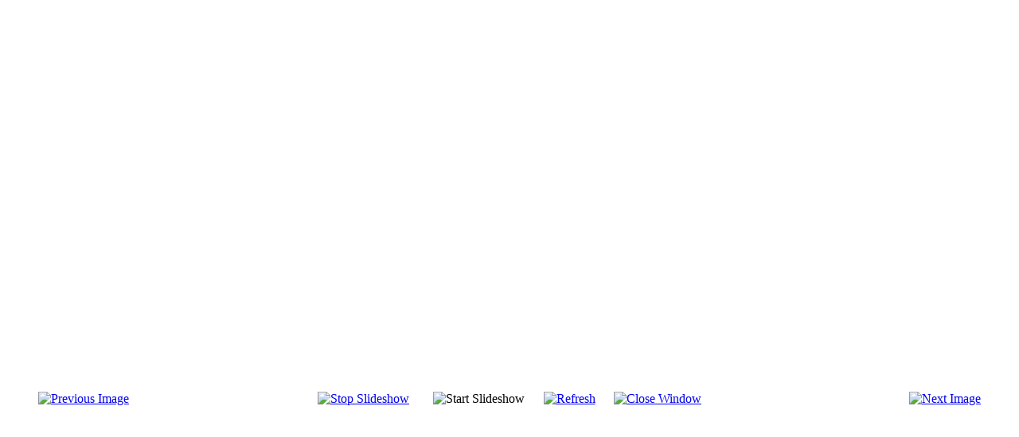

--- FILE ---
content_type: text/html; charset=utf-8
request_url: http://caminhosdesantiago.cm-tondela.pt/index.php/galeria-de-fotos/2-galeria-fotos/detail/289-galeria-de-fotos?phocaslideshow=1&tmpl=component
body_size: 15319
content:

<!DOCTYPE html PUBLIC "-//W3C//DTD XHTML 1.0 Transitional//EN" "http://www.w3.org/TR/xhtml1/DTD/xhtml1-transitional.dtd">

<html xmlns="http://www.w3.org/1999/xhtml" xml:lang="en-gb" lang="en-gb">

<head>
    <script type="text/javascript">
var siteurl='/';
var tmplurl='/templates/ja_tiris/';
var isRTL = false;
</script>

  <base href="http://caminhosdesantiago.cm-tondela.pt/index.php/galeria-de-fotos/2-galeria-fotos/detail/289-galeria-de-fotos" />
  <meta http-equiv="content-type" content="text/html; charset=utf-8" />
  <meta name="generator" content="Joomla! - Open Source Content Management" />
  <title>Galeria de Fotos - Galeria de Fotos </title>
  <link rel="stylesheet" href="/t3-assets/css_10e0c.css?v=2" type="text/css" />
  <script src="/t3-assets/js_f4776.js" type="text/javascript"></script>
  <script src="http://ajax.googleapis.com/ajax/libs/jquery/1.6/jquery.min.js" type="text/javascript"></script>
  <script src="/components/com_k2/js/k2.js" type="text/javascript"></script>
  <script src="/t3-assets/js_0b667.js" type="text/javascript"></script>
  <script type="text/javascript">

		window.addEvent('domready', function() {

			SqueezeBox.initialize({});
			SqueezeBox.assign($$('a.modal'), {
				parse: 'rel'
			});
		});var K2SitePath = '/';
  </script>
  <style type="text/css"> 
 html, body, .contentpane, #all, #main {background:#ffffff;padding:0px !important;margin:0px !important; width: 100% !important; max-width: 100% !important;} 
 center, table {background:#ffffff;} 
 #sbox-window {background-color:#fff;padding:5px} 
body {min-width:100%} 
.rt-container {width:100%} 
 </style>





<link href="/plugins/system/jat3/jat3/base-themes/default/images/favicon.ico" rel="shortcut icon" type="image/x-icon" /></head>

<body id="bd" class="no-sm  fs3 com_phocagallery contentpane">
    
<div id="system-message-container">
</div>
    <script type="text/javascript">
/***********************************************
* Ultimate Fade In Slideshow v2.0- (c) Dynamic Drive DHTML code library (www.dynamicdrive.com)
* This notice MUST stay intact for legal use
* Visit Dynamic Drive at http://www.dynamicdrive.com/ for this script and 100s more
***********************************************/
var phocagallery=new fadeSlideShow({
	wrapperid: "phocaGallerySlideshowC",
	dimensions: [640, 480],
	imagearray: [["/images/phocagallery/thumbs/phoca_thumb_l_caramulo - posto de turismo_640x480.jpg", "", "", ""],
["/images/phocagallery/thumbs/phoca_thumb_l_caramulo - vista do parque_640x480.jpg", "", "", ""],
["/images/phocagallery/thumbs/phoca_thumb_l_caramulo 02_640x480.jpg", "", "", ""],
["/images/phocagallery/thumbs/phoca_thumb_l_caramulo 03_640x480.jpg", "", "", ""],
["/images/phocagallery/thumbs/phoca_thumb_l_caramulo 04_640x480.jpg", "", "", ""],
["/images/phocagallery/thumbs/phoca_thumb_l_caramulo 05_640x480.jpg", "", "", ""],
["/images/phocagallery/thumbs/phoca_thumb_l_caramulo 06_360x480.jpg", "", "", ""],
["/images/phocagallery/thumbs/phoca_thumb_l_caramulo 07_640x480.jpg", "", "", ""],
["/images/phocagallery/thumbs/phoca_thumb_l_caramulo_640x480.jpg", "", "", ""],
["/images/phocagallery/thumbs/phoca_thumb_l_caselho - alminhas_640x480.jpg", "", "", ""],
["/images/phocagallery/thumbs/phoca_thumb_l_caselho - flora_360x480.jpg", "", "", ""],
["/images/phocagallery/thumbs/phoca_thumb_l_caselho - paisagem_640x480.jpg", "", "", ""],
["/images/phocagallery/thumbs/phoca_thumb_l_caselho - vista sobre vale de besteiros_640x480.jpg", "", "", ""],
["/images/phocagallery/thumbs/phoca_thumb_l_caselho_640x480.jpg", "", "", ""],
["/images/phocagallery/thumbs/phoca_thumb_l_laceiras_640x480.jpg", "", "", ""],
["/images/phocagallery/thumbs/phoca_thumb_l_mosteiro de frguas - igreja relgio de sol_640x480.jpg", "", "", ""],
["/images/phocagallery/thumbs/phoca_thumb_l_mosteiro de frguas - igreja_360x480.jpg", "", "", ""],
["/images/phocagallery/thumbs/phoca_thumb_l_mosteiro de frguas - pao_640x154.jpg", "", "", ""],
["/images/phocagallery/thumbs/phoca_thumb_l_mosteiro de frguas - poldras_640x480.jpg", "", "", ""],
["/images/phocagallery/thumbs/phoca_thumb_l_mosteiro de frguas - sobreiro_640x480.jpg", "", "", ""],
["/images/phocagallery/thumbs/phoca_thumb_l_mosteiro de frguas - so macrio_360x480.jpg", "", "", ""],
["/images/phocagallery/thumbs/phoca_thumb_l_mosteiro de frguas -  sr. aflitos_640x480.jpg", "", "", ""],
["/images/phocagallery/thumbs/phoca_thumb_l_mosteiro de frguas quinta da reguenga_640x480.jpg", "", "", ""],
["/images/phocagallery/thumbs/phoca_thumb_l_mosteiro de frguas solar do fundo de aldeia- novais_640x480.jpg", "", "", ""],
["/images/phocagallery/thumbs/phoca_thumb_l_mouraz - casa abranches lobos_360x480.jpg", "", "", ""],
["/images/phocagallery/thumbs/phoca_thumb_l_mouraz - casa dos abranches lobos_640x480.jpg", "", "", ""],
["/images/phocagallery/thumbs/phoca_thumb_l_mouraz - estao de tonda_640x480.jpg", "", "", ""],
["/images/phocagallery/thumbs/phoca_thumb_l_mouraz - pelourinho 1_640x480.jpg", "", "", ""],
["/images/phocagallery/thumbs/phoca_thumb_l_mouraz - pelourinho_360x480.jpg", "", "", ""],
["/images/phocagallery/thumbs/phoca_thumb_l_mouraz_640x480.jpg", "", "", ""],
["/images/phocagallery/thumbs/phoca_thumb_l_nandufe - reservas do museu tb_640x427.jpg", "", "", ""],
["/images/phocagallery/thumbs/phoca_thumb_l_parada de gonta - braso da casa do visconde britiande_640x480.jpg", "", "", ""],
["/images/phocagallery/thumbs/phoca_thumb_l_parada de gonta - casa tomaz ribeiro_640x480.jpg", "", "", ""],
["/images/phocagallery/thumbs/phoca_thumb_l_parada de gonta -  casa tomaz ribeiro_640x480.jpg", "", "", ""],
["/images/phocagallery/thumbs/phoca_thumb_l_parada de gonta - cruzeir_514x480.jpg", "", "", ""],
["/images/phocagallery/thumbs/phoca_thumb_l_parada de gonta - janela manuelina_640x480.jpg", "", "", ""],
["/images/phocagallery/thumbs/phoca_thumb_l_parada de gonta - lagareta_640x480.jpg", "", "", ""],
["/images/phocagallery/thumbs/phoca_thumb_l_parada de gonta - pedra de armas pinhos de seixas gama pereira_360x480.jpg", "", "", ""],
["/images/phocagallery/thumbs/phoca_thumb_l_parada de gonta  - rodrigo emlio_360x480.jpg", "", "", ""],
["/images/phocagallery/thumbs/phoca_thumb_l_parada de gonta - torre do poeta rodrigo emlio_360x480.jpg", "", "", ""],
["/images/phocagallery/thumbs/phoca_thumb_l_parada de gonta_640x480.jpg", "", "", ""],
["/images/phocagallery/thumbs/phoca_thumb_l_parque urbano 1_640x426.jpg", "", "", ""],
["/images/phocagallery/thumbs/phoca_thumb_l_pedronhe - bica dalte_640x480.jpg", "", "", ""],
["/images/phocagallery/thumbs/phoca_thumb_l_rio dinha junto  ecopista_640x427.jpg", "", "", ""],
["/images/phocagallery/thumbs/phoca_thumb_l_s.miguel de outeiro casa do terreiro_640x480.jpg", "", "", ""],
["/images/phocagallery/thumbs/phoca_thumb_l_sabugosa - capela santo aleixo_640x480.jpg", "", "", ""],
["/images/phocagallery/thumbs/phoca_thumb_l_sabugosa - casa do zago_640x480.jpg", "", "", ""],
["/images/phocagallery/thumbs/phoca_thumb_l_sabugosa- igreja_360x480.jpg", "", "", ""],
["/images/phocagallery/thumbs/phoca_thumb_l_sabugosa - pelourinho_640x480.jpg", "", "", ""],
["/images/phocagallery/thumbs/phoca_thumb_l_sabugosa capela santo cristo_360x480.jpg", "", "", ""],
["/images/phocagallery/thumbs/phoca_thumb_l_santiago bica_360x480.jpg", "", "", ""],
["/images/phocagallery/thumbs/phoca_thumb_l_santiago de besteiros - altar mor_640x480.jpg", "", "", ""],
["/images/phocagallery/thumbs/phoca_thumb_l_santiago de besteiros - igreja m._640x480.jpg", "", "", ""],
["/images/phocagallery/thumbs/phoca_thumb_l_santiago de besteiros - igreja matriz 3_640x480.jpg", "", "", ""],
["/images/phocagallery/thumbs/phoca_thumb_l_santiago de besteiros - igreja matriz_640x480.jpg", "", "", ""],
["/images/phocagallery/thumbs/phoca_thumb_l_santiago de besteiros - igreja vieira_640x480.jpg", "", "", ""],
["/images/phocagallery/thumbs/phoca_thumb_l_santiago de besteiros - igreja_640x480.jpg", "", "", ""],
["/images/phocagallery/thumbs/phoca_thumb_l_santiago de besteiros - nicho_360x480.jpg", "", "", ""],
["/images/phocagallery/thumbs/phoca_thumb_l_santiago de besteiros - ponte das mestras 2_640x480.jpg", "", "", ""],
["/images/phocagallery/thumbs/phoca_thumb_l_santiago de besteiros - ponte das mestras_360x480.jpg", "", "", ""],
["/images/phocagallery/thumbs/phoca_thumb_l_santiago de besteiros - ponte portela_640x480.jpg", "", "", ""],
["/images/phocagallery/thumbs/phoca_thumb_l_santiago de besteiros- quinta das mestras_640x424.jpg", "", "", ""],
["/images/phocagallery/thumbs/phoca_thumb_l_santiago de besteiros - so marcos medronheiros_640x480.jpg", "", "", ""],
["/images/phocagallery/thumbs/phoca_thumb_l_santiago de besteiros - so marcos_640x424.jpg", "", "", ""],
["/images/phocagallery/thumbs/phoca_thumb_l_santiago ponte mestras_640x480.jpg", "", "", ""],
["/images/phocagallery/thumbs/phoca_thumb_l_silvares - moinhos souto bom_469x480.jpg", "", "", ""],
["/images/phocagallery/thumbs/phoca_thumb_l_silvares_640x427.jpg", "", "", ""],
["/components/com_phocagallery/assets/images/phoca_thumb_l_no_image.png", "", "", ""],
["/images/phocagallery/thumbs/phoca_thumb_l_so barnab - flora endmica_640x480.jpg", "", "", ""],
["/images/phocagallery/thumbs/phoca_thumb_l_so barnab  - paisagem_640x480.jpg", "", "", ""],
["/images/phocagallery/thumbs/phoca_thumb_l_so barnab paisagem_640x480.jpg", "", "", ""],
["/images/phocagallery/thumbs/phoca_thumb_l_so barnab_640x480.jpg", "", "", ""],
["/images/phocagallery/thumbs/phoca_thumb_l_so joo do monte - igreja_360x480.jpg", "", "", ""],
["/images/phocagallery/thumbs/phoca_thumb_l_so joo do monte  - praia fluvial 2_640x480.jpg", "", "", ""],
["/images/phocagallery/thumbs/phoca_thumb_l_so joo do monte - praia fluvial_640x480.jpg", "", "", ""],
["/images/phocagallery/thumbs/phoca_thumb_l_so miguel do outeiro - capela nossa sra do conceio relgio do sol_360x480.jpg", "", "", ""],
["/images/phocagallery/thumbs/phoca_thumb_l_so miguel do outeiro - capela so brs_640x480.jpg", "", "", ""],
["/images/phocagallery/thumbs/phoca_thumb_l_so miguel do outeiro - capela so pedro_360x480.jpg", "", "", ""],
["/images/phocagallery/thumbs/phoca_thumb_l_so miguel do outeiro - casa do terreiro_640x480.jpg", "", "", ""],
["/images/phocagallery/thumbs/phoca_thumb_l_so miguel do outeiro - igreja so miguel baptista_640x480.jpg", "", "", ""],
["/images/phocagallery/thumbs/phoca_thumb_l_so miguel do outeiro - penedo dos mouros_640x480.jpg", "", "", ""],
["/images/phocagallery/thumbs/phoca_thumb_l_so miguel do outeiro - quinta carvalhios_640x480.jpg", "", "", ""],
["/images/phocagallery/thumbs/phoca_thumb_l_so miguel do outeiro - relgio do sol_640x480.jpg", "", "", ""],
["/images/phocagallery/thumbs/phoca_thumb_l_so miguel do outeiro - tnel da pvoa da catarina_640x480.jpg", "", "", ""],
["/images/phocagallery/thumbs/phoca_thumb_l_tonda  - igreja_640x480.jpg", "", "", ""],
["/images/phocagallery/thumbs/phoca_thumb_l_tondela - ciclista caramulo_640x480.jpg", "", "", ""],
["/images/phocagallery/thumbs/phoca_thumb_l_tondela - esttua do emigrante_360x480.jpg", "", "", ""],
["/images/phocagallery/thumbs/phoca_thumb_l_tondela - fonte da sereia_320x480.jpg", "", "", ""],
["/images/phocagallery/thumbs/phoca_thumb_l_tondela - igreja matriz_321x480.jpg", "", "", ""],
["/images/phocagallery/thumbs/phoca_thumb_l_tondela - museu municipal terras de besteiros_640x428.jpg", "", "", ""],
["/images/phocagallery/thumbs/phoca_thumb_l_tondela - museu terras de besteiros_640x427.jpg", "", "", ""],
["/images/phocagallery/thumbs/phoca_thumb_l_tondela - o calvrio_320x480.jpg", "", "", ""],
["/images/phocagallery/thumbs/phoca_thumb_l_tondela - parque urbano_640x427.jpg", "", "", ""],
["/images/phocagallery/thumbs/phoca_thumb_l_tondela - peourinho e municpio_360x480.jpg", "", "", ""],
["/images/phocagallery/thumbs/phoca_thumb_l_tondela - ponto_640x480.jpg", "", "", ""],
["/images/phocagallery/thumbs/phoca_thumb_l_tondela - soldado desconhecido_640x426.jpg", "", "", ""],
["/images/phocagallery/thumbs/phoca_thumb_l_tondela igreja do carmo_320x480.jpg", "", "", ""],
["/images/phocagallery/thumbs/phoca_thumb_l_tondela_640x426.jpg", "", "", ""],
["/images/phocagallery/thumbs/phoca_thumb_l_turismo_640x427.jpg", "", "", ""],
["/images/phocagallery/thumbs/phoca_thumb_l_vilar besteiros - santiago altar mor_639x480.jpg", "", "", ""],
["/images/phocagallery/thumbs/phoca_thumb_l_vilar besteiros capela nossa sra das necessidades_640x480.jpg", "", "", ""],
["/images/phocagallery/thumbs/phoca_thumb_l_vilar de besteiros- capela nossa sra do rosrio_640x480.jpg", "", "", ""],
["/images/phocagallery/thumbs/phoca_thumb_l_vilar de besteiros - solar_640x480.jpg", "", "", ""],
["/images/phocagallery/thumbs/phoca_thumb_l_vilar de besteiros - tecto altar mor_640x480.jpg", "", "", ""],
["/images/phocagallery/thumbs/phoca_thumb_l_vilar de besteiros - tecto da igreja_640x480.jpg", "", "", ""],
["/images/phocagallery/thumbs/phoca_thumb_l_vilar de besteiros igreja matriz_360x480.jpg", "", "", ""]
],
	displaymode: {type:'auto', pause: 2500, cycles:0, wraparound:false, randomize: 0},
	persist: false,
	fadeduration: 3000,
	descreveal: "peekaboo",
	togglerid: ""
})
</script>
<div id="phocagallery" class="pg-detail-view"><center style="padding-top:10px;"><table border="0" width="100%" cellpadding="0" cellspacing="0"><tr><td colspan="6"  valign="middle" height="480" style="height:480px" ><div id="phocaGallerySlideshowC" style="width:640px;height:480px;padding:0;margin: auto"></div></td></tr><tr><td colspan="6"><div style="padding:0;margin:0;height:3px;font-size:0px;">&nbsp;</div></td></tr><tr><td align="left" width="30%" style="padding-left:48px"><div class="pg-imgbgd"><a href="/index.php/galeria-de-fotos/2-galeria-fotos/detail/288-galeria-de-fotos?tmpl=component" title="Previous Image" id="prev" ><img src="/components/com_phocagallery/assets/images/icon-prev.png" alt="Previous Image"  /></a></div></td><td align="center"><div class="pg-imgbgd"><a href="/index.php/galeria-de-fotos/2-galeria-fotos/detail/289-galeria-de-fotos?tmpl=component&amp;phocaslideshow=0" title="Stop Slideshow" ><img src="/components/com_phocagallery/assets/images/icon-stop.png" alt="Stop Slideshow"  /></a></div></td><td align="center"><img src="/components/com_phocagallery/assets/images/icon-play-grey.png" alt="Start Slideshow"  /></td><td align="center"><div class="pg-imgbgd"><a href="/index.php/galeria-de-fotos/2-galeria-fotos/detail/289-galeria-de-fotos?tmpl=component" onclick="window.location.reload(true);" title="Refresh" ><img src="/components/com_phocagallery/assets/images/icon-reload.png" alt="Refresh"  /></a></div></td><td align="center"><div class="pg-imgbgd"><a href="/index.php/galeria-de-fotos/2-galeria-fotos/detail/289-galeria-de-fotos?tmpl=component" onclick="window.parent.SqueezeBox.close();" title="Close Window" ><img src="/components/com_phocagallery/assets/images/icon-exit.png" alt="Close Window"  /></a></div></td><td align="right" width="30%" style="padding-right:48px"><div class="pg-imgbgd"><a href="/index.php/galeria-de-fotos/2-galeria-fotos/detail/290-galeria-de-fotos?tmpl=component" title="Next Image" id="next" ><img src="/components/com_phocagallery/assets/images/icon-next.png" alt="Next Image"  /></a></div></td></tr></table></center></div>
</body>

</html>

--- FILE ---
content_type: text/css
request_url: http://caminhosdesantiago.cm-tondela.pt/t3-assets/css_10e0c.css?v=2
body_size: 716
content:
@import url("/media/system/css/modal.css") ;
@import url("/plugins/system/jatypo/jatypo/assets/style.css") ;
@import url("/plugins/system/jatypo/jatypo/typo/typo.css") ;
@import url("/components/com_phocagallery/assets/phocagallery.css") ;
@import url("/templates/system/css/system.css") ;
@import url("/templates/system/css/general.css") ;
@import url("/plugins/system/jat3/jat3/base-themes/default/css/addons.css") ;
@import url("/plugins/system/jat3/jat3/base-themes/default/css/component.css") all;
@import url("/templates/ja_tiris/css/k2.css") ;
@import url("/templates/ja_tiris/css/typo.css") ;
@import url("/templates/ja_tiris/css/com_redshop.css") ;
@import url("/templates/ja_tiris/css/component.css") all;
